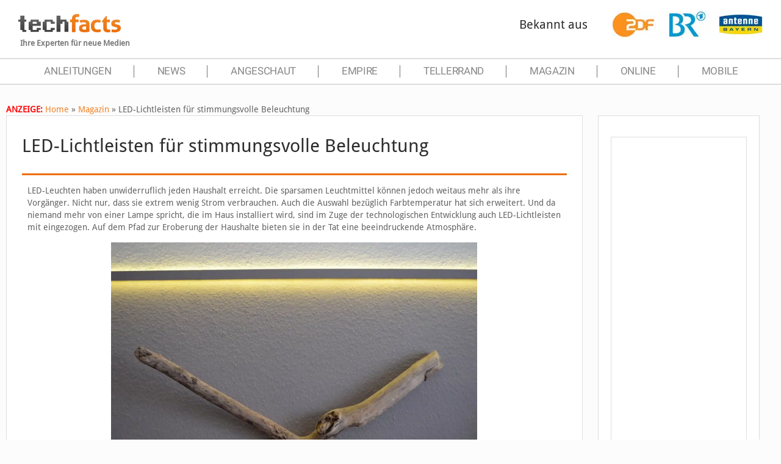

--- FILE ---
content_type: text/html; charset=utf-8
request_url: https://www.google.com/recaptcha/api2/aframe
body_size: 268
content:
<!DOCTYPE HTML><html><head><meta http-equiv="content-type" content="text/html; charset=UTF-8"></head><body><script nonce="HPdm9EkbCKAGTNPj0uczxw">/** Anti-fraud and anti-abuse applications only. See google.com/recaptcha */ try{var clients={'sodar':'https://pagead2.googlesyndication.com/pagead/sodar?'};window.addEventListener("message",function(a){try{if(a.source===window.parent){var b=JSON.parse(a.data);var c=clients[b['id']];if(c){var d=document.createElement('img');d.src=c+b['params']+'&rc='+(localStorage.getItem("rc::a")?sessionStorage.getItem("rc::b"):"");window.document.body.appendChild(d);sessionStorage.setItem("rc::e",parseInt(sessionStorage.getItem("rc::e")||0)+1);localStorage.setItem("rc::h",'1768980515077');}}}catch(b){}});window.parent.postMessage("_grecaptcha_ready", "*");}catch(b){}</script></body></html>